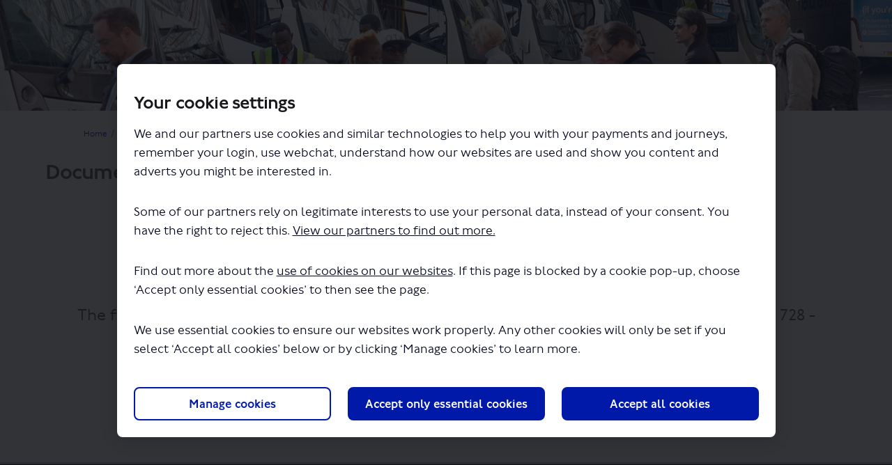

--- FILE ---
content_type: text/html; charset=utf-8
request_url: https://haveyoursay.tfl.gov.uk/11106/widgets/31851/documents/61800
body_size: 9223
content:
<!DOCTYPE html>
<html lang='en' xml:lang='en'>
<head>
<meta content='IE=edge' http-equiv='X-UA-Compatible'>
<meta content='text/html; charset=utf-8' http-equiv='Content-type'>
<meta content='width=device-width' name='viewport'>
<link href='//dksxg5o1pn16c.cloudfront.net/favicon.ico?v=5' rel='icon' type='image/ico'>

<meta name="csrf-param" content="authenticity_token" />
<meta name="csrf-token" content="5q/H34/sLnR6ozVmg+Dip77be2vOwRwwq0KOm0A3l8QO+HWFQAZAnZC+59RRWmFR05BgAtjIqaLic84R9KJ6WQ==" />

<meta content='Welcome to our consultation project page for London Service Permit applications and variations Transport for London (TfL) is required to consult relevant London highway, police and certain other authorities on proposals by licensed PSV operators to operate London' name='description'>

<title>
Documents | 
London Service Permit Consultations
 | Have Your Say Transport for London
</title>

<script  >
  var Cookiebot_previous_consent = 'empty';
 
   function CookiebotCallback_OnDialogDisplay() {
    Cookiebot_previous_consent = JSON.stringify(Cookiebot.consent); //Store the current consent object into var as string
  }
 
  function refreshOnceAfterCookiebotConsent() {
    if (Cookiebot_previous_consent !== 'empty'){ // Check only if displaying the dialog has switched the var to something besides default
     if (JSON.stringify(Cookiebot.consent) !== Cookiebot_previous_consent) { // If anything has changed in consent from when dialog displayed
      location.reload();
     }
     else { // Consent is the same so reset back to empty state
      Cookiebot_previous_consent = 'empty';
     }
    }
  }
 
  function CookiebotCallback_OnAccept() {
    refreshOnceAfterCookiebotConsent();
  }
 
  function CookiebotCallback_OnDecline() {
    refreshOnceAfterCookiebotConsent();
  }
</script>
<script  >
function CookiebotCallback_OnLoad() {
      if (!Cookiebot.consent.marketing) {
            const blockedIframes = document.querySelectorAll('iframe[data-cookieblock-src][style*="display: none"]');

            blockedIframes.forEach(iframe => {
                  const videoUrl = iframe.getAttribute('data-cookieblock-src');
                  const videoIdMatch = videoUrl.match(/embed\/([^?]+)/);
                  if (!videoIdMatch) return;

                  const videoId = videoIdMatch[1];
                  const thumbnailUrl = `https://img.youtube.com/vi/${videoId}/maxresdefault.jpg`;
                  const videoLink = `https://www.youtube.com/watch?v=${videoId}`;
                  const title = iframe.getAttribute('title') || 'YouTube Video';

                  const width = iframe.getAttribute('width') || '560';
                  const height = iframe.getAttribute('height') || '315';

                  const placeholder = document.createElement('div');
                  placeholder.style = `width:${width}px;`;
                  
                  placeholder.innerHTML = `
                        <div style="width:100%; height:100%; position:relative;">
                              <img src="${thumbnailUrl}" alt="${title}" style="width:${width}px; margin:0; background:rgba(0,0,0,0.6); color:#fff; box-sizing:border-box;filter: brightness(70%);"/>
                              <p style="position: absolute; bottom: 0; background: white; margin: 0.25rem; padding: 1rem;">This content cannot be loaded due to your cookie settings. Update your <a href="javascript: Cookiebot.renew()">advertising cookie settings</a> to load the content on this page or <a href="${videoLink}" rel="noopener noreferrer" target="_blank">view it on YouTube</a>.
                              </p>
                        </div>
                  `;
                  
                  iframe.parentNode.insertBefore(placeholder, iframe);
            });
      }
};
</script>
<script src='https://consent.cookiebot.com/uc.js?cbid=e601acc6-2e6f-4bed-a826-046477b39b61&framework=TCFv2.2&blockingmode=auto' ></script>
<span data-reporting-params='{&quot;authenticity_token&quot;:&quot;oQPhB8UdJo6s/iImBouSJAEIuyGLg79AMmv2C4kbTuZJVFNdCvdIZ0bj8JTUMRHSbEOgSJ2KCtJ7WraBPY6jew==&quot;,&quot;referrer&quot;:null,&quot;type&quot;:&quot;&quot;,&quot;logger&quot;:{&quot;page_id&quot;:&quot;11106&quot;,&quot;page_type&quot;:&quot;Project&quot;,&quot;item_type&quot;:&quot;&quot;,&quot;item_id&quot;:&quot;&quot;,&quot;user_type&quot;:&quot;AnonymousUser&quot;,&quot;user_id&quot;:727435416,&quot;visited_url&quot;:&quot;https://haveyoursay.tfl.gov.uk/11106/widgets/31851/documents/61800&quot;,&quot;site_id&quot;:229}}' data-src='//dksxg5o1pn16c.cloudfront.net/assets/analytics-a39e0c8e39dd35eedafc5121e3b8425c78f2e46b4832e1bf9fcc1b201b8119ac.js' id='ehq-analytics'></span>

<link rel="stylesheet" media="screen,print" href="//dksxg5o1pn16c.cloudfront.net/assets/new_default/default-54f4b70bf91a2006b2a21be0be1861cd6bbc39d4afc9e164f0b03441276a0b86.css" />
<link rel="stylesheet" media="screen" href="//dksxg5o1pn16c.cloudfront.net/assets/froala_editor/froala_style-348b2d56811b09126581acf45f6a6c298ee7846478427945ed487a536b8d46d6.css" />
<link rel="stylesheet" media="screen" href="https://cdnjs.cloudflare.com/ajax/libs/font-awesome/6.7.2/css/all.min.css" />
<link rel="stylesheet" media="screen" href="//dksxg5o1pn16c.cloudfront.net/assets/new_default/sign_up-de60135618170ec113fc959da8e1e393673a99b5c565ad19488fd80e3e5a40b5.css" />
<link rel="stylesheet" media="screen" href="//dksxg5o1pn16c.cloudfront.net/assets/user-dropdown-bee99507fe7495c0f5ffe5de88a85b6e09f21963d220aa2a9c16926a7ba4dc5c.css" />
<link rel="stylesheet" media="screen" href="//dksxg5o1pn16c.cloudfront.net/assets/user-profile/icon-3cbbfec04bf53e713bbca1798e26001c9a1cc255daf08ae388b133dd6f3b6e75.css" />
<link rel="stylesheet" media="screen" href="//dksxg5o1pn16c.cloudfront.net/assets/user-profile/settings-f5c74d6fbc15de119b5c2566f7b50a4716dcd5e86a4c02834bfb4b2572044f10.css" />
<link rel="stylesheet" media="screen" href="//dksxg5o1pn16c.cloudfront.net/assets/new_cookie_consent-8fdf8278d291769a36eb5af4f7020b72a3d77ddaae2174ada55659de64110bb9.css" />
<!--[if IE]>
<link rel="stylesheet" media="screen,print" href="//dksxg5o1pn16c.cloudfront.net/assets/new_default/iefix-07386916e5690c6766e857380d5ec028e3f0c6be997b2277e9badbd009e07f38.css" />
<link rel="stylesheet" media="screen,print" href="//dksxg5o1pn16c.cloudfront.net/assets/border_radius_pie-32f298dfbe2eb24cc53e1ba5e6a543c3be7409a4a95e56054a5fafecead4aafa.css" />
<script>
  if(typeof String.prototype.trim !== 'function') {
   String.prototype.trim = function() {
    return this.replace(/^\s+|\s+$/g, '');
    }
  }
</script>
<![endif]-->
<!--[if IE 6]>
<link href='/assets/ie6.css' rel='stylesheet'>
<![endif]-->
<style>
  .download-note {
    margin: 150px 0;
    font-size: 24px;
  }
</style>

<!-- Hack to get rid of quotes, can figure out alternatives later -->
<link href='' rel='stylesheet' type='text/css'>
<link href='//dksxg5o1pn16c.cloudfront.net/1985/theme/project/09b7f7a6b8e8dfce347334a59ab070c6.css' rel='stylesheet' type='text/css'>


</head>
<body class='widget_documents show ehq-widget_documentsshow ehq-229 body-footer-padding' data-page-id='11106' data-page-type='widget_documents.show' data-region='UNITED_KINGDOM' data-site-id='229' data-theme-color='#555555' data-user-id='727435416' data-user-type='AnonymousUser' style=''>

<!-- / Transform image with imgix in production -->
<div class='fade modal user-profile-modal' data-backdrop='static' data-keyboard='false' data-logo-alt='Have Your Say Transport for London' data-logo-url='https://ehq-production-europe.imgix.net/1be47e799bf65be890d67fbf275614e58c244da0/original/1620026463/70b78d6102f636c56f0474bae7905a26_0e5cfc554117be9a7a944e1fc2ba8716_logo-transport-new.png?auto=compress%2Cformat&amp;h=50&amp;max-w=300' data-script='/UserProfile.9161dc40d8bdc29d0961.bundle.js' data-spinner-alt='Loading' data-spinner-path='//dksxg5o1pn16c.cloudfront.net/assets/ajax-loader-3470ff65e4074cbdc797a069b5ee6a5a7196fe558f31ea826cca4a699137b40c.gif' id='UserProfileModal' role='region' tabindex='-1'>
<div class='modal-dialog' role='document'>
<div class='modal-content'>
<div class='clearfix edit-profile modal-header'>
<button aria-label='Close' class='pull-right close' data-dismiss='modal' type='button'>
<span aria-hidden>
&times;
</span>
</button>
</div>
<div class='modal-body user-profile-modal' id='UserProfileEntry'></div>
</div>
</div>
</div>

<span data-is-development='false' data-is-production='true' id='env-data'></span>
<div id='accessibility-menu'>
<div class='access-menu' role='navigation'>
<button accessKey='0' aria-expanded='false' class='access-menu-visibility'>
Skip To
</button>
<div class='access-menu-container'>
<ul class='access-menu__headings'>
<li>
<a class='heading--item' href='#start-of-content' tabIndex='0'>
Skip to main content
</a>
</li>
<li><a title="Jump to navigation" target="_self" class="offscreen_jump_link heading--item" href="#mnav">Jump to navigation</a></li>

<li>
<a class='heading--item' href='#search-query' tabIndex='0'>
Search
</a>
</li>
</ul>
</div>
</div>

</div>

<div id="ie6_unsupported_wrapper" aria-hidden="true">
  <div id="ie6_unsupported">
    <p style="text-align:center">IE10 and below are not supported.</p>
    <div class="compatible_browsers">
      <a class="chrome" href="https://www.google.com/chrome " title="Google Chrome">Google Chrome</a>
      <a class="firefox" href="http://www.mozilla.org/en-US/firefox/new/" title="Mozilla Firefox">Mozilla Firefox</a>
    </div>
    <p style="position:relative; top:-30px;text-align:center">Contact us for any help on browser support</p>
  </div>
</div>

<!-- This file is a placeholder for themes to override, if it requires including of any theme specific markup outside global container -->


<div class="customheader">
 <img src="https://s3-eu-west-1.amazonaws.com/ehq-production-europe/ac3fdd55234e7ef471846a6cc75ada0e30cfe4f7/original/1616163196/86853ea28bd6a27a84ee180b194cde1f_MoL-small.png?1616163196"  class="fr-fic fr-dib">
</div>

<style>
 

 /*fonts*/
 @font-face {
	font-family: Johnston100-Regular;
	font-style: normal;
	font-weight: 400;
	src: url("https://ehq-static-assets.s3-ap-southeast-2.amazonaws.com/fonts/Johnston100/Johnston100W00-Light.eot");
	src: url("https://ehq-static-assets.s3-ap-southeast-2.amazonaws.com/fonts/Johnston100/Johnston100W00-Light.woff2") format("woff2"), url("https://ehq-static-assets.s3-ap-southeast-2.amazonaws.com/fonts/Johnston100/Johnston100W00-Light.woff") format("woff"), url("https://ehq-static-assets.s3-ap-southeast-2.amazonaws.com/fonts/Johnston100/Johnston100W00-Light.ttf") format("truetype");
}


@font-face {
	font-family: Johnston100-Regular;
	font-style: normal;
	font-weight: 500;
    src: url("https://ehq-static-assets.s3-ap-southeast-2.amazonaws.com/fonts/Johnston100/Johnston100W00-Regular.eot");
	src: url("https://ehq-static-assets.s3-ap-southeast-2.amazonaws.com/fonts/Johnston100/Johnston100W00-Regular.woff2") format("woff2"), url("https://ehq-static-assets.s3-ap-southeast-2.amazonaws.com/fonts/Johnston100/Johnston100W00-Regular.woff") format("woff");
}

@font-face {
	font-family: Johnston100-Regular;
	font-style: normal;
	font-weight: 700;
    src: url("https://ehq-static-assets.s3-ap-southeast-2.amazonaws.com/fonts/Johnston100/Johnston100W00-Medium.eot");
	src: url("https://ehq-static-assets.s3-ap-southeast-2.amazonaws.com/fonts/Johnston100/Johnston100W00-Medium.woff2") format("woff2"), url("https://ehq-static-assets.s3-ap-southeast-2.amazonaws.com/fonts/Johnston100/Johnston100W00-Medium.woff") format("woff");
}
 


body,
body div,
body div p,
body p,
body ul,
body ol {
	font-family: Johnston100-Regular,Arial,Helvetica,sans-serif !important;
 font-weight:400;
}

body div h2,
body div h1,
body h1,
body h2,
body h3,
.tool-tabs>li {
	font-family: Johnston100-Regular,Arial,Helvetica,sans-serif !important;
    font-weight:700 !important;
}
 
 .customheader {
  position:absolute;
  right:30px;
  top:3px;
  z-index:100;
 }
 
 .customheader img{
  width:150px;
  height:11px;
 }
 
header .ehq-participant-header {
padding: 0px 20px 0 0;
}
 
header .ehq-participant-header .logo__image {
 max-height: 70px;
 height:70px;
}
 
header .ehq-participant-header .nav-links {
   align-items:flex-end;
}
 
 header .ehq-participant-header .auth-links__list__list-item__link,
header .ehq-participant-header .nav-links__list__list-item__link{
  align-items:flex-end;
  padding:0 10px;
 font-size:16px;
}
 
  header .ehq-participant-header {
   align-items:flex-end;
 }
 
 
  header .ehq-participant-header__right-menu {
    justify-content: flex-end;
     margin-bottom: 2px;
}
 
 .search-bar .search-bar__input::placeholder {
  color:#fff !important;
 }
 
 footer .ehq-participant-footer,
  .footer .ehq-participant-footer{
  display:none;
 }
 
 .customfooter {
  border-top:3px solid #ccc;
  background:#202329;
  padding:30px 30px 0 30px;
 }
 
 .customfooter h3 {
  color:#fff !important;
  margin-bottom:15px;
  font-size:16px;
 }
 
 .customfooter h3 a {
  color:#cdcdcd !important;
  font-size:16px;
 }
 
  .customfooter .primaryfooter {
   display:flex;
 }
 
 .customfooter .primaryfooter .footercol.about {
  border-right: 1px solid #ccc;
  margin-right:35px;
  padding-right:5px;
 }
 
 .customfooter .primaryfooter .footercol ul {
 list-style:none;
 margin:0;
 padding:0;
 font-size:14px;
 }
 
 .customfooter .primaryfooter .footercol ul li a {
    color:#cdcdcd;
 }
 
 .customfooter .primaryfooter .footercol.last {
  margin-left:auto;
 }
 


 /*google translate*/
 .goog-te-gadget .goog-te-combo {
-webkit-appearance: menulist;
-moz-appearance: menulist;
appearance: menulist;
background:#fff;
color:#000;
margin-right:10px;
 margin-top:15px;
 }
 
 .goog-te-gadget > div {
  display:inline;
 }
 
 .goog-te-gadget {
  color:#fff;
 }
 
 .goog-te-gadget span a  {
  color:#202329 !important;
  position:relative;
  top:-3px;
 }
 
 .customfooter .for-dropdown {
    position: relative;
  top:35px;
}
 
 .customfooter .for-dropdown .gla-dropdown {
    padding: 9px 30px 7px 7px;
}
 
 .customfooter .for-dropdown .links-list {
      position: absolute;
    min-width: 100%;
    right: 0;
    border-top: 1px solid #ccc;
    margin-top: 5px;
    bottom: 45px;
    top: auto;
    border-top: 1px solid #484848;
}
 
 .for-dropdown .dropdown-button.gla-dropdown {
    padding-bottom: 7px;
border: 1px solid #cacaca;
  background:transparent;
  position:relative;
}
 
 .for-dropdown .dropdown-button.gla-dropdown img {
  display:inline;
 }
 
 .MOL-logo-dropdown .mol-gla, .dropdown-button .mol-gla {
    color: #fff;
    margin-left: 10px;
    padding-left: 10px;
    border-left: 1px solid #484848;
    font-size: 14pt;
}
 
 .for-dropdown .dropdown-button.gla-dropdown:after {
    background-size: 96px 3744px;
    height: 32px;
    width: 32px;
    background-position: -32px -672px;
  content: "";
    position: absolute;
    top: 50%;
    margin-top: -16px;
    right: 0;
}
 
 .for-dropdown .dropdown-button.gla-dropdown.dropdown-closed:after {
    background-size: 96px 3744px;
    height: 32px;
    width: 32px;
    background-position: -32px -608px;
    content: "";
    position: absolute;
    top: 50%;
    margin-top: -16px;
    right: 0;
}
 
 .for-dropdown .links-list#gla-list {
    bottom: 45px;
    top: auto;
    border: 1px solid #484848;
  background:#202329 !important;
      list-style: none outside none;
}

.for-dropdown .links-list {
    top: 36px;
    position: absolute;
    min-width: 100%;
    right: 0;
  
    margin-top: 5px;
    list-style: none outside none;
    z-index: 13;
}
 
 .for-dropdown .links-list#gla-list li {
    display: block;
    padding: 5px;
    cursor: default;
    padding-left: 10px;
    
}
 
 .for-dropdown .links-list#gla-list li.greater-london-authority-li {
  border-bottom:1px solid #cacaca;
 }
 
 .for-dropdown .links-list#gla-list li a {
padding: 0 5px;
background-color: transparent;
color: #fff;
padding: 8px 0 5px 40px;
-webkit-transition: background-color .3s;
-moz-transition: background-color .3s;
transition: background-color .3s;
font-size: 14px;
position: relative;
  display:block;
}
 
 .for-dropdown .links-list#gla-list li a:after {
    content: '';
    height: 32px;
    width: 32px;
    position: absolute;
    left: 2px;
    top: 50%;
    margin-top: -16px;
    background-size: 96px 3744px;
    height: 32px;
    width: 32px;
    background-position: -64px -2112px;
}
 
 .customfooter .hiddendropdown {
    display: none !important;
    visibility: hidden !important;
}
 
 .secondaryfooter {
  display:flex;
  margin-top:25px;
 }
 
 .secondaryfooter ul {
  display:flex;
  list-style:none;
  margin:0;
  padding:0;
 }
 
 .secondaryfooter ul li {
  margin-right:12px;
 }
 
 .secondaryfooter ul li a {
  color:#cdcdcd;
  font-size:14px;
 }
 
 .secondaryfooter ul li img {
    width: 132px;
    height: auto;
  position:relative;
  top:-6px;
}
 
  .secondaryfooter  .copyright {
   margin-left:auto;
     color:#cdcdcd;
  font-size:14px;
 }
 
 @media (max-width: 767px) {
  .customheader {
      right: 3px;
    top: 3px;
}
  
  header .ehq-participant-header {
   padding-left:0;
  }
  
  header .ehq-participant-header__logo-container .hamburger-icon {
    margin-top: 15px;
}
  
  .customfooter .primaryfooter,
  .secondaryfooter,
    .secondaryfooter ul {
   flex-direction:column;
  }
  
.secondaryfooter .copyright,
 .customfooter .primaryfooter .footercol.last {
margin-left:0;  
  }
  
  .customfooter .primaryfooter .footercol.last {
   margin-top:20px;
  }
  
  .customfooter .primaryfooter .footercol.about {
   border:0;
  }
  
  .secondaryfooter ul li img {
   top:0;
  }
  
  header .ehq-participant-header .nav-links__list__list-item {
   border:0;
   margin-left:0;
  }
  
  
  
  header .ehq-participant-header .auth-links {
border-bottom: 0; 
}
  
   header .ehq-participant-header .nav-links {
   padding-bottom:0
  }
  
 header .ehq-participant-header .search-bar {
 margin-left: 10px;
  padding-bottom:10px;
}
  
  .customfooter .for-dropdown .links-list {
   position:relative;
   top:0;
   bottom:0;
   margin-bottom:10px;
     }
  
  .secondaryfooter {
    display: flex;
    margin-top: 0px;
}
  
  .customfooter .for-dropdown {
    top: -10px;
}
  
  
 }
header .ehq-participant-header .bg-white {
    background-color: transparent;
    margin-bottom:0;
}

 
</style>
<div class='global-container' id='global-container'>
<!-- / the above id is used for initializing readspeaker. Class is used for styling. -->
<div aria-label='header' class='header-container' role='banner'>
<div id='header'></div>
<link rel="stylesheet" media="screen" href="https://cdn.jsdelivr.net/npm/metismenujs@1.2.0/dist/metismenujs.min.css" />
<script src="https://cdn.jsdelivr.net/npm/metismenujs@1.2.0/dist/metismenujs.min.js"></script>
<link rel="stylesheet" media="screen" href="https://cdn.jsdelivr.net/npm/boxicons@2.0.5/css/boxicons.min.css" />
<link rel="stylesheet" media="screen" href="//dksxg5o1pn16c.cloudfront.net/assets/new_default/participant-header-and-footer-styles-04253cbd51580c7fcc12f0029ecd6fb30b45292a595f9676a4ed7babd1939d1f.css" />
<script src="https://d2j4mepwns3hap.cloudfront.net/webpack/participant_header_section-1769572273488.bundle.js"></script>
<div class='banner-wrap'>
<div class='row'>
<div class='col-lg-12 display-banner'>
<img alt="" class="img-responsive" src="https://ehq-production-europe.imgix.net/1fbf65c8807f27cfc51a9d5554cf485c587d5746/original/1628674430/025100e36ddbaf7f9fbab5730563f320_16187_1400x200_%28003%29.jpg?auto=compress%2Cformat" />
</div>
</div>
</div>
<div class='container breadcrumb'>
<div class='crumb col-lg-9 col-sm-7 clearfix'>
<nav aria-label='breadcrumb'>
<p class='sr-only' id='breadcrumblabel'>You are here:</p>
<ul>
<li><a href="/" aria-current=&quot;page&quot; >Home</a></li><li><a href="/london-service-permit-consultations" aria-current=&quot;page&quot; >London Service Permit Consultations</a></li>
</ul>
</nav>
</div>

<link rel="stylesheet" media="screen" href="//dksxg5o1pn16c.cloudfront.net/assets/user-dropdown-bee99507fe7495c0f5ffe5de88a85b6e09f21963d220aa2a9c16926a7ba4dc5c.css" />
<link rel="stylesheet" media="screen" href="//dksxg5o1pn16c.cloudfront.net/assets/user-profile/icon-3cbbfec04bf53e713bbca1798e26001c9a1cc255daf08ae388b133dd6f3b6e75.css" />
<link rel="stylesheet" media="screen" href="//dksxg5o1pn16c.cloudfront.net/assets/user-profile/settings-f5c74d6fbc15de119b5c2566f7b50a4716dcd5e86a4c02834bfb4b2572044f10.css" />
</div>

</div>
<div class='container main-container' id='start-of-content' role='main'>
<noscript class='noscript-survey'>
<p>Some content on this page may not display correctly. Please enable JavaScript in your browser&#39;s settings and refresh the page.</p>
</noscript>

<div class='clearfix'></div>
<div id='yield'>
<div class='row' data-document-id='61800' data-project-id='11106' data-widget-id='31851' id='documents-show-data'>
<h1>Documents</h1>
<div class='col-lg-12 text-center'>
<div class='download-note'>
The file &quot;National Express - Route 200 - 201 - 202 - 203 - 205 - 210 - 230 - 240 - 250 - 707 - 727 - 728 - LSP0984 - Variation of permit.pdf&quot; will begin downloading in a few seconds.
</div>
</div>
</div>

<div class='clearfix'></div>
</div>
<div class='clearfix'></div>
</div>
</div>
<div class='footer sticky-footer' role='contentinfo'>
<div id='footer'></div>
<script src="https://d2j4mepwns3hap.cloudfront.net/webpack/participant_footer_section-1769572273488.bundle.js"></script>

<div class="customfooter">
	<div class="primaryfooter">
		<div class="footercol about">
			<h3><a href="https://tfl.gov.uk/corporate/about-tfl/">About TfL</a>
<div id="google_translate_element"></div>
			</h3>
		</div>
		<div class="footercol info">
<h3 id="information-for-heading" class="heading">Information for...</h3>
<ul>
 <li><a href="https://tfl.gov.uk/info-for/media/">Media</a></li>
  </ul>
  </div>
		<div class="footercol last">
  <div class="for-dropdown"><button role="button" tabindex="0" id="mol-button" aria-haspopup="true" aria-expanded="false" class="dropdown-button gla-dropdown dropdown-closed"><img src="https://s3-eu-west-1.amazonaws.com/ehq-production-europe/503e4349973b5a5316508f13e6c67f4d95e78c6b/original/1744288584/a79e91129c4077ebc8a5fe2bda48a70d_MoL.png?1744288584" alt="Mayor of London"><span class="mol-gla">GLA</span></button><ul class="links-list hiddendropdown" id="gla-list" data-selected-item-id="Mayor Of London Logo" data-dropdown-target="footer-MOL-logo" data-dropdown-option="gla-dropdown">

<li data-item-id="" class="greater-london-authority-li" ><img src="https://s3-eu-west-1.amazonaws.com/ehq-production-europe/6e82e89aa73ab6d9d99f267ad960181c81128c9d/original/1744720489/43216745d960a5141b35adf3adb37fd5_GLA_Logo.png?1744720489" alt="Greater London Authority"></li>
<li data-item-id="MOL1"><a href="http://www.london.gov.uk/" class="external-link" target="_parent">Mayor of London</a></li>
<li data-item-id="LA2"><a href="http://www.london.gov.uk/mayor-assembly/london-assembly" class="external-link" target="_parent">London Assembly</a></li>
<li data-item-id="LP3"><a href="http://www.londonandpartners.com/" class="external-link" target="_parent">London and Partners</a></li>
<li data-item-id="MPS4"><a href="http://content.met.police.uk/" class="external-link" target="_parent">Metropolitan Police Service</a></li>
<li data-item-id="LFEPA5"><a href="http://www.london-fire.gov.uk/index.asp" class="external-link" target="_parent">London Fire and Emergency Planning Authority</a></li>
<li data-item-id="MOPC6"><a href="https://www.london.gov.uk/what-we-do/mayors-office-policing-and-crime-mopac" class="external-link" target="_parent">The Mayors Office of Policing and Crime</a></li>
<li data-item-id="LLDC" class="lldc"><a href="http://www.londonlegacy.co.uk/" class="external-link" target="_parent">London Legacy Development Corporation</a></li>
</ul></div>
  </div>
	</div>
 <div class="secondaryfooter">
		<div class="footercol">
			<ul>
	<li><a href="/terms">Terms and Conditions</a></li>
	<li><a href="/privacy">Privacy Policy</a></li>
	<li><a href="/accessibility">Website accessibility</a></li>
	<li><a href="/moderation">Moderation Policy</a></li>
	<li><a href="/technical_support">Technical Support</a></li>
	<li><a href="/cookie_policy">Cookie Policy</a></li>
	<li><a href="/sitemap">Site Map</a></li>
</ul>
		</div>
  <div class="footercol copyright">
			<ul>
				<li>Copyright TfL</li>
				<li><a href="https://www.bangthetable.com/"><img src="https://s3-ap-southeast-2.amazonaws.com/ehq-replica-australia/fc05888f51148122dd2e0c70ec599ea96d70d6ef/original/1615440205/ea02bf497e095ed74a0a3dbc909c6c32_ehqlogo.png?1615440205" alt="Powered by EngagementHQ"></a></li>
			</ul>
		</div>
	</div>
</div>

<script type="text/javascript" src="https://translate.google.com/translate_a/element.js?cb=googleTranslateElementInit"></script>
<script type="text/javascript">
function googleTranslateElementInit() {
  new google.translate.TranslateElement({pageLanguage: 'en'}, 'google_translate_element');
}
</script>
<script src="https://code.jquery.com/jquery-3.4.1.min.js" integrity="sha256-CSXorXvZcTkaix6Yvo6HppcZGetbYMGWSFlBw8HfCJo=" crossorigin="anonymous"></script>

<script>
	 setTimeout(function () {
       $(document).ready(function () {
           $('.for-dropdown button').on('click', function() {
             $('.for-dropdown .links-list').toggleClass('hiddendropdown');    
             $('.for-dropdown button').toggleClass('dropdown-closed');        
          });
       	});

	 }, 1000);
</script>
</div>

<span data-environment='page_id=11106&amp;site_id=229' data-external-link='(External link)' id='shared-env'></span>

<script src="//dksxg5o1pn16c.cloudfront.net/assets/monitoring-fa302f1ff23bc6acc9a4925c3e205d9a574a1e74a4a9ccc7cf769985570359c3.js"></script>
<script src="//dksxg5o1pn16c.cloudfront.net/assets/new_default/default-vendor-b8fc56cf03aa0edc895450eadd69afe5223eedc394d9e6ea34c8de9820f3a9c6.js" debug="false"></script>
<script src="//dksxg5o1pn16c.cloudfront.net/assets/new_default/default-5a3b68fd9e88b75913e525a221f23f7d8a240eb8c5c58366427ee630a4a68aa0.js"></script>
<script data-consent='analytics' data-main='google-analytics' data-src='//dksxg5o1pn16c.cloudfront.net/assets/google_analytics-d785ccc797e21ba2c5b5589c57c4db0c79cd4cd31b15960e5c1c332a9517726f.js'></script>
<input type="hidden" name="t-redactor-title" id="t-redactor-title" value="Rich text editor" autocomplete="off" />
<input type="hidden" name="current-site-pp" id="current-site-pp" value="privacy" autocomplete="off" />
<input type="hidden" name="current-site-toc" id="current-site-toc" value="terms" autocomplete="off" />
<script src="//dksxg5o1pn16c.cloudfront.net/assets/document_show-466a37d9b67bd88fc38d97657ec1d577b01ff31b2476b9e73c9e106ba1b5240a.js"></script>
<script src="//dksxg5o1pn16c.cloudfront.net/assets/user_profile-84b28bae21c92a662342bcf248a3f43b09e66f7e1b7165d970c7125c65e08215.js"></script>
<script src="//dksxg5o1pn16c.cloudfront.net/assets/accessibility-dbaead5585533b4b1b5a9fe53b2ea15098d832c3a64c2b351cae0686b6c5d805.js"></script>
<script src="https://cdnjs.cloudflare.com/ajax/libs/jquery.smartmenus/1.0.0/jquery.smartmenus.min.js"></script>
<script src="//dksxg5o1pn16c.cloudfront.net/assets/unsplash-ea08949798d7a59edb8e5129864cb5b944815ce85d83d30f1658672e9ad541fd.js"></script>
<script src="//dksxg5o1pn16c.cloudfront.net/assets/user_profile-84b28bae21c92a662342bcf248a3f43b09e66f7e1b7165d970c7125c65e08215.js"></script>
<script src="//dksxg5o1pn16c.cloudfront.net/assets/bondi/header-7bef5a82edf8e0d2fb76b57fd36a1951f27f3ff74899dd40b7fc4b7433cffd5a.js"></script>

<!-- This file is a placeholder for themes to override, if it requires including of any theme specific javascripts -->



<script src="//dksxg5o1pn16c.cloudfront.net/assets/konveio-c01090d8468bd630ea7f5b6754c2ca6ff98f8a4be3b8810f5650350dae47567b.js"></script>

<script src="//dksxg5o1pn16c.cloudfront.net/assets/add_pfe_auth_cookie-f8b9a551789e46eaa2301b64b1d5a6f009e9a6046816cd31e145258e9451f000.js"></script>
<script src="//dksxg5o1pn16c.cloudfront.net/assets/update_links_with_next-ebfe5b54634383d888e18643c06853503183b9f1f48af2f6c35fb91a0023993f.js"></script>
<script src="//dksxg5o1pn16c.cloudfront.net/assets/add_pfe_ideas_cookie-093f8447396b8040b66f7892f0f1abda4d5b8321475db96472f980f273a8801e.js"></script>
</body>
</html>



--- FILE ---
content_type: application/x-javascript
request_url: https://consentcdn.cookiebot.com/consentconfig/e601acc6-2e6f-4bed-a826-046477b39b61/haveyoursay.tfl.gov.uk/configuration.js
body_size: 835
content:
CookieConsent.configuration.tags.push({id:193083019,type:"script",tagID:"",innerHash:"",outerHash:"",tagHash:"14290614489756",url:"https://consent.cookiebot.com/uc.js?cbid=e601acc6-2e6f-4bed-a826-046477b39b61&framework=TCFv2.2&blockingmode=auto",resolvedUrl:"https://consent.cookiebot.com/uc.js?cbid=e601acc6-2e6f-4bed-a826-046477b39b61&framework=TCFv2.2&blockingmode=auto",cat:[1]});CookieConsent.configuration.tags.push({id:193083022,type:"script",tagID:"",innerHash:"",outerHash:"",tagHash:"12346743773523",url:"https://dksxg5o1pn16c.cloudfront.net/assets/monitoring-fa302f1ff23bc6acc9a4925c3e205d9a574a1e74a4a9ccc7cf769985570359c3.js",resolvedUrl:"https://dksxg5o1pn16c.cloudfront.net/assets/monitoring-fa302f1ff23bc6acc9a4925c3e205d9a574a1e74a4a9ccc7cf769985570359c3.js",cat:[1]});CookieConsent.configuration.tags.push({id:193083025,type:"script",tagID:"",innerHash:"",outerHash:"",tagHash:"1406265131601",url:"https://dksxg5o1pn16c.cloudfront.net/assets/add_pfe_auth_cookie-f8b9a551789e46eaa2301b64b1d5a6f009e9a6046816cd31e145258e9451f000.js",resolvedUrl:"https://dksxg5o1pn16c.cloudfront.net/assets/add_pfe_auth_cookie-f8b9a551789e46eaa2301b64b1d5a6f009e9a6046816cd31e145258e9451f000.js",cat:[1]});CookieConsent.configuration.tags.push({id:193083026,type:"script",tagID:"",innerHash:"",outerHash:"",tagHash:"7354378976740",url:"https://dksxg5o1pn16c.cloudfront.net/assets/new_default/default-a60182e1d65c8e3828a7204f8e6c93df1d76b952094f466e2129dd856067c5bb.js",resolvedUrl:"https://dksxg5o1pn16c.cloudfront.net/assets/new_default/default-a60182e1d65c8e3828a7204f8e6c93df1d76b952094f466e2129dd856067c5bb.js",cat:[1]});CookieConsent.configuration.tags.push({id:193083034,type:"script",tagID:"",innerHash:"",outerHash:"",tagHash:"3069555564830",url:"https://dksxg5o1pn16c.cloudfront.net/assets/add_pfe_ideas_cookie-093f8447396b8040b66f7892f0f1abda4d5b8321475db96472f980f273a8801e.js",resolvedUrl:"https://dksxg5o1pn16c.cloudfront.net/assets/add_pfe_ideas_cookie-093f8447396b8040b66f7892f0f1abda4d5b8321475db96472f980f273a8801e.js",cat:[1]});CookieConsent.configuration.tags.push({id:193083040,type:"script",tagID:"",innerHash:"",outerHash:"",tagHash:"6605164390600",url:"https://d2j4mepwns3hap.cloudfront.net/webpack/participant_footer_section-1762747688617.bundle.js",resolvedUrl:"https://d2j4mepwns3hap.cloudfront.net/webpack/participant_footer_section-1762747688617.bundle.js",cat:[1]});CookieConsent.configuration.tags.push({id:193083042,type:"iframe",tagID:"",innerHash:"",outerHash:"",tagHash:"7551057347847",url:"https://www.youtube.com/embed/cMPNpMbmcq4?feature=oembed",resolvedUrl:"https://www.youtube.com/embed/cMPNpMbmcq4?feature=oembed",cat:[4]});CookieConsent.configuration.tags.push({id:193083057,type:"script",tagID:"",innerHash:"",outerHash:"",tagHash:"6051065487815",url:"",resolvedUrl:"",cat:[1]});CookieConsent.configuration.tags.push({id:193083069,type:"iframe",tagID:"",innerHash:"",outerHash:"",tagHash:"3907922804927",url:"https://www.youtube.com/embed/VchFThGLk0s?feature=oembed",resolvedUrl:"https://www.youtube.com/embed/VchFThGLk0s?feature=oembed",cat:[4]});CookieConsent.configuration.tags.push({id:193083071,type:"script",tagID:"",innerHash:"",outerHash:"",tagHash:"7927980829741",url:"https://d266snu8t68vng.cloudfront.net/_next/static/chunks/6552-31d243fdc34ae68c.js",resolvedUrl:"https://d266snu8t68vng.cloudfront.net/_next/static/chunks/6552-31d243fdc34ae68c.js",cat:[1]});CookieConsent.configuration.tags.push({id:193083074,type:"iframe",tagID:"",innerHash:"",outerHash:"",tagHash:"8143057453978",url:"https://www.youtube.com/embed/xvyhK1_udgE?autoplay=1&wmode=opaque&rel=0",resolvedUrl:"https://www.youtube.com/embed/xvyhK1_udgE?autoplay=1&wmode=opaque&rel=0",cat:[4]});CookieConsent.configuration.tags.push({id:193083081,type:"iframe",tagID:"",innerHash:"",outerHash:"",tagHash:"643542817274",url:"https://www.youtube.com/embed/fw_0ftanppM?&wmode=opaque&rel=0",resolvedUrl:"https://www.youtube.com/embed/fw_0ftanppM?&wmode=opaque&rel=0",cat:[4]});CookieConsent.configuration.tags.push({id:193083107,type:"iframe",tagID:"",innerHash:"",outerHash:"",tagHash:"4351793325893",url:"https://www.youtube.com/embed/q7cZL4GcPMo?&wmode=opaque&rel=0",resolvedUrl:"https://www.youtube.com/embed/q7cZL4GcPMo?&wmode=opaque&rel=0",cat:[4]});CookieConsent.configuration.tags.push({id:193083125,type:"script",tagID:"",innerHash:"",outerHash:"",tagHash:"6328674885363",url:"https://haveyoursay.tfl.gov.uk/_next/static/chunks/pages/_app-eb50f40275f69399.js",resolvedUrl:"https://haveyoursay.tfl.gov.uk/_next/static/chunks/pages/_app-eb50f40275f69399.js",cat:[1]});CookieConsent.configuration.tags.push({id:193083126,type:"iframe",tagID:"",innerHash:"",outerHash:"",tagHash:"2719712972444",url:"https://www.youtube.com/embed/4db59StoOhQ?feature=oembed",resolvedUrl:"https://www.youtube.com/embed/4db59StoOhQ?feature=oembed",cat:[4]});